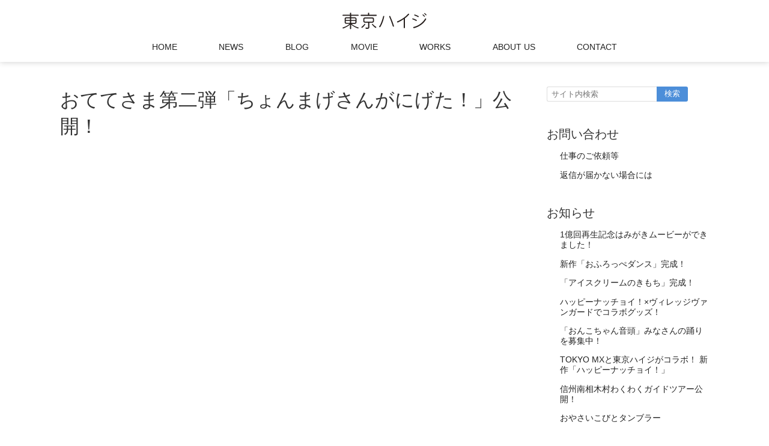

--- FILE ---
content_type: text/html; charset=UTF-8
request_url: https://tokioheidi.com/chonmagesan/
body_size: 4375
content:
<!DOCTYPE html><html lang=ja prefix="og: http://ogp.me/ns# article: http://ogp.me/ns/article#"><head><meta charset="UTF-8"><meta http-equiv="X-UA-Compatible" content="IE=edge"><title>東京ハイジ &#8211; TOKIOHEIDI &raquo; おててさま第二弾「ちょんまげさんがにげた！」公開！</title><meta name="description" content="東京ハイジは、イラスト、アニメ、映像、ウェブサイト、グッズ、絵本、などを作っている姉妹クリエイターです"><meta name="viewport" content="width=device-width, initial-scale=1"><link rel=stylesheet href=https://tokioheidi.com/wp/wp-content/cache/minify/7c1a0.css media=all><meta name='robots' content='max-image-preview:large'><link rel=https://api.w.org/ href=https://tokioheidi.com/wp-json/ ><link rel=alternate type=application/json href=https://tokioheidi.com/wp-json/wp/v2/posts/1336><link rel=canonical href=https://tokioheidi.com/chonmagesan/ ><link rel=shortlink href='https://tokioheidi.com/?p=1336'><link rel=alternate type=application/json+oembed href="https://tokioheidi.com/wp-json/oembed/1.0/embed?url=https%3A%2F%2Ftokioheidi.com%2Fchonmagesan%2F"><link rel=alternate type=text/xml+oembed href="https://tokioheidi.com/wp-json/oembed/1.0/embed?url=https%3A%2F%2Ftokioheidi.com%2Fchonmagesan%2F&#038;format=xml"><meta property="og:title" name="og:title" content="おててさま第二弾「ちょんまげさんがにげた！」公開！"><meta property="og:type" name="og:type" content="article"><meta property="og:image" name="og:image" content="https://tokioheidi.com/wp/wp-content/uploads/2019/10/4c85c234076325c638e2c305400f29d6.jpg"><meta property="og:url" name="og:url" content="https://tokioheidi.com/chonmagesan/"><meta property="og:description" name="og:description" content="ユースキンさんとのコラボ、ちやほやおててさまの第二弾、「ちょんまげさんがにげた！」大公開！　おててさまのかわゆいペット、ぷにぷにのちょんまげさんはとってもいたずらっこで、いつも逃げ出してはおててさまたちを困らせています。 ..."><meta property="og:locale" name="og:locale" content="ja"><meta property="og:site_name" name="og:site_name" content="東京ハイジ - TOKIOHEIDI"><meta property="twitter:card" name="twitter:card" content="summary_large_image"><meta property="article:tag" name="article:tag" content="ちやほやおててさま"><meta property="article:tag" name="article:tag" content="ユースキン"><meta property="article:tag" name="article:tag" content="企業コラボ"><meta property="article:section" name="article:section" content="オリジナルアニメ"><meta property="article:published_time" name="article:published_time" content="2019-11-01T15:27:09+09:00"><meta property="article:modified_time" name="article:modified_time" content="2019-11-01T15:29:50+09:00"><meta property="article:author" name="article:author" content="https://tokioheidi.com/author/hiro/"><link rel=alternate type=application/rss+xml title=RSS href=https://tokioheidi.com/rsslatest.xml></head><body class="page " id=top> <script>(function(i,s,o,g,r,a,m){i['GoogleAnalyticsObject']=r;i[r]=i[r]||function(){(i[r].q=i[r].q||[]).push(arguments)},i[r].l=1*new Date();a=s.createElement(o),m=s.getElementsByTagName(o)[0];a.async=1;a.src=g;m.parentNode.insertBefore(a,m)})(window,document,'script','https://www.google-analytics.com/analytics.js','ga');ga('create','UA-32876052-1','auto');ga('require','displayfeatures');ga('send','pageview');</script> <header id=header><div class=inner><div id=mobile-head> <a href=/ ><img src=/image/common/heidi-logo.svg alt=東京ハイジ width=140 height=32 class=title></a><div id=nav-toggle><div> <span></span> <span></span> <span></span></div></div></div><nav class=mainNav><ul> <li><a href=/ >HOME</a></li> <li><a href=/news/ >NEWS</a></li> <li class=submenu><a href=/blog/ >BLOG</a><ul> <li><a href=/tomoko/ >プゥコメモル - ササキトモコ</a></li> <li><a href=/wakaba/ >ワカバター - ササキワカバ</a></li></ul> </li> <li><a href=/movies/ >MOVIE</a></li> <li><a href=/works/ >WORKS</a></li> <li><a href=/about/ >ABOUT US</a></li> <li><a href=/contact/ >CONTACT</a></li></ul></nav></div></header><div class=container><div class=content><article><h1>おててさま第二弾「ちょんまげさんがにげた！」公開！</h1><div class=movieContainer><div class=youtubeWrapper> <iframe width=800 height=450 src=https://www.youtube.com/embed/V3Kn4kmD2YY frameborder=0 allowfullscreen></iframe></div></div><p>ユースキンさんとのコラボ、ちやほやおててさまの第二弾、「ちょんまげさんがにげた！」大公開！　おててさまのかわゆいペット、ぷにぷにのちょんまげさんはとってもいたずらっこで、いつも逃げ出してはおててさまたちを困らせています。今日は君の手に隠れたみたい！マッサージして探し出してね。時間が経つにつれて、おててさまがぐったりしていくところがポイントだよ。</p><p>このハンドマッサージを毎日の習慣にすると、この冬はふわっふわのおててで過ごせること間違いなし。</p><p>あらゆるツボのある手のマッサージは、体も心も健康にするんだそうです。今年の冬はぜひやってみたいですね。</p><p>今回、東京ハイジの娘7才のなのはさんのおててが出演しています。1回目の撮影がやっと終わったと思ったら、ダメ出しのため撮影し直すことに&#8230;。が！そんなとき運悪く手足口病になってしまったなのはさん。手足のぶつぶつピークのときに、再撮影となりました。。あらゆるCGを駆使して、ぶつぶつを消したよ！CGってすごいね！</p><p>ユースキンAプロジェクトは<br> 11月13日まで！<br> <a href=http://teare2019.yuskin.jp/ rel=noopener target=_blank><strong>手荒れ救おう　プロジェクト2019</strong></a></p><p>なんとなんと2万名様に、合計6万個のミニユースキンが当たるんです。</p><p>ほぼほぼ当たるってことよねこれ・・・！？</p><footer> <time>2019年11月01日</time><ul class=tag><li><a href=https://tokioheidi.com/tag/%e3%81%a1%e3%82%84%e3%81%bb%e3%82%84%e3%81%8a%e3%81%a6%e3%81%a6%e3%81%95%e3%81%be/ rel=tag>ちやほやおててさま</a></li><li><a href=https://tokioheidi.com/tag/%e3%83%a6%e3%83%bc%e3%82%b9%e3%82%ad%e3%83%b3/ rel=tag>ユースキン</a></li><li><a href=https://tokioheidi.com/tag/%e4%bc%81%e6%a5%ad%e3%82%b3%e3%83%a9%e3%83%9c/ rel=tag>企業コラボ</a></li></ul></footer><ul class=sns-buttons> <li><a class=twitter href="http://twitter.com/intent/tweet?text=%E3%81%8A%E3%81%A6%E3%81%A6%E3%81%95%E3%81%BE%E7%AC%AC%E4%BA%8C%E5%BC%BE%E3%80%8C%E3%81%A1%E3%82%87%E3%82%93%E3%81%BE%E3%81%92%E3%81%95%E3%82%93%E3%81%8C%E3%81%AB%E3%81%92%E3%81%9F%EF%BC%81%E3%80%8D%E5%85%AC%E9%96%8B%EF%BC%81&amp;https%3A%2F%2Ftokioheidi.com%2Fchonmagesan%2F&amp;url=https%3A%2F%2Ftokioheidi.com%2Fchonmagesan%2F" target=_blank title=Twitterで共有>Twitter</a></li> <li><a class=facebook href="http://www.facebook.com/sharer.php?u=https%3A%2F%2Ftokioheidi.com%2Fchonmagesan%2F&amp;t=%E3%81%8A%E3%81%A6%E3%81%A6%E3%81%95%E3%81%BE%E7%AC%AC%E4%BA%8C%E5%BC%BE%E3%80%8C%E3%81%A1%E3%82%87%E3%82%93%E3%81%BE%E3%81%92%E3%81%95%E3%82%93%E3%81%8C%E3%81%AB%E3%81%92%E3%81%9F%EF%BC%81%E3%80%8D%E5%85%AC%E9%96%8B%EF%BC%81" target=_blank title=facebookで共有>facebook</a></li> <li><a class=line href=http://line.naver.jp/R/msg/text/?おててさま第二弾「ちょんまげさんがにげた！」公開！%0D%0Ahttps://tokioheidi.com/chonmagesan/ target=_blank title=LINEで送る>LINE</a></li></ul></article></div><aside id=sidebar><form role=search method=get class=searchform action=https://tokioheidi.com/ ><div> <input type=text value name=s id=s placeholder=サイト内検索><input type=submit id=searchsubmit value=検索></div></form><h2>お問い合わせ</h2><div class="textwidget custom-html-widget"><ul> <li><a href=http://tokioheidi.com/contact/ >仕事のご依頼等</a></li> <li><a href=http://tokioheidi.com/%E5%B1%8A%E3%81%8B%E3%81%AA%E3%81%84%E3%83%A1%E3%83%BC%E3%83%AB%E3%81%8C%E3%81%82%E3%82%8A%E3%81%BE%E3%81%99%E3%80%82/ >返信が届かない場合には</a></li></ul></div><h2>お知らせ</h2><ul> <li> <a href=https://tokioheidi.com/hamigakinouta-100000000/ >1億回再生記念はみがきムービーができました！</a> </li> <li> <a href=https://tokioheidi.com/ofuroppe/ >新作「おふろっぺダンス」完成！</a> </li> <li> <a href=https://tokioheidi.com/31icecream/ >「アイスクリームのきもち」完成！</a> </li> <li> <a href=https://tokioheidi.com/happy-nacchoy-village-v/ >ハッピーナッチョイ！×ヴィレッジヴァンガードでコラボグッズ！</a> </li> <li> <a href=https://tokioheidi.com/lets-dance-onkochan-ondo/ >「おんこちゃん音頭」みなさんの踊りを募集中！</a> </li> <li> <a href=https://tokioheidi.com/happy-nacchoy/ >TOKYO MXと東京ハイジがコラボ！ 新作「ハッピーナッチョイ！」</a> </li> <li> <a href=https://tokioheidi.com/minamiaiki-guide-tour/ >信州南相木村わくわくガイドツアー公開！</a> </li> <li> <a href=https://tokioheidi.com/coop-oyasaikobito-tumbler/ >おやさいこびとタンブラー</a> </li> <li> <a href=https://tokioheidi.com/occha-zu/ >新作「おっちゃん戦隊 オッチャーズ！」公開中！</a> </li> <li> <a href=https://tokioheidi.com/mebarun/ >小学館「めばえ」のイメージキャラクター「めばるん」</a> </li></ul><ul class=banner> <li><a href=http://tokioheidi.com/besthit/ ><img src=/img/common/banner/besthit.jpg alt=東京ハイジこどもベストヒット6/9発売！ width=320 height=100></a></li><li><a href=https://www.youtube.com/user/tokioimoheidi><img src=/img/common/banner/tokioheidi-youtube.jpg alt=東京ハイジチャンネル width=320 height=100></a></li> <li><a href=https://www.youtube.com/channel/UCXX1wC7lGsJExZ5N1ccluPw><img src=/img/common/banner/tokioheidikids-youtube.jpg alt="TOKIOHEIDI KIDS（英語バージョン）" width=320 height=100></a></li> <li><a href=https://itunes.apple.com/jp/artist/dong-jinghaiji/id301495046><img src=/img/common/banner/tokioheidi-itunes.png alt="itunes 東京ハイジ" width=320 height=100></a></li> <li><a href=https://twitter.com/tokioheidi><img src=/img/common/banner/tokioheidi-twitter.png alt="東京ハイジ (@tokioheidi) | Twitter" width=320 height=100></a></li> <li><a href=https://www.facebook.com/tokioheidi><img src=/img/common/banner/tokioheidi-facebook.png alt="東京ハイジ facebook" width=320 height=100></a></li> <li><a href=http://sasakitomoko.jp/ ><img src=/img/common/banner/goratomo.jpg alt=ごらん、トモコサン（ササキトモコ） width=320 height=100></a></li> <li><a href=https://tokioheidi.booth.pm/ target=_blank><img src=/img/common/banner/ticktockworks.png alt="東京ハイジグッズ公式通販サイト チクタクワークス（BASE）" width=320 height=100></a></li></ul></aside></div><footer id=footer><nav><ul> <li><a href=/ >トップページ</a></li> <li><a href=/news/ >ニュースとお知らせ</a></li> <li><a href=/movies/ >東京ハイジの動画一覧</a></li> <li><a href=/works/ >東京ハイジのお仕事一覧</a></li> <li><a href=/about/ >東京ハイジについて</a></li> <li><a href=/contact/ >仕事のご依頼とお問い合わせ</a></li></ul></nav><ul class=otherSites> <li><a href=https://www.youtube.com/user/tokioimoheidi target=_blank>東京ハイジ公式 Youtubeチャンネル</a></li> <li><a href=https://www.youtube.com/channel/UCXX1wC7lGsJExZ5N1ccluPw target=_blank>英語版Youtubeチャンネル TOKIOHEIDI KIDS</a></li> <li><a href=https://itunes.apple.com/jp/artist/dong-jinghaiji/id301495046 target=_blank>iTunes - 東京ハイジ</a></li> <li><a href=https://twitter.com/tokioheidi target=_blank>東京ハイジ(@tokioheidi) Twitter</a></li> <li><a href=https://www.facebook.com/tokioheidi target=_blank>東京ハイジ Facebook</a></li> <li><a href=http://sasakitomoko.jp/ target=_blank>ササキトモコ公式ブログ「ごらん、トモコサン」</a></li> <li><a href=https://tokioheidi.booth.pm/ target=_blank>東京ハイジグッズ公式通販サイト チクタクワークス</a></li></ul><small>&copy; TOKIOHEIDI</small> <small><a href=https://design.ticktock-works.com/ target=_blank>Designed by TICKTOCK works</a></small></footer> <script src=https://ajax.googleapis.com/ajax/libs/jquery/3.5.1/jquery.min.js></script> <script src=https://tokioheidi.com/wp/wp-content/cache/minify/0fcb0.js></script> </body></html>

--- FILE ---
content_type: application/x-javascript
request_url: https://tokioheidi.com/wp/wp-content/cache/minify/0fcb0.js
body_size: 233
content:
$(function(){$('a[href^=#]').click(function(){var speed=600;var href=$(this).attr("href");var target=$(href=="#"||href==""?'html':href);var position=target.offset().top;$('body,html').animate({scrollTop:position},speed,'swing');return false;});var topBtn=$('#pagetop');topBtn.hide();$(window).scroll(function(){if($(this).scrollTop()>300){topBtn.fadeIn();}else{topBtn.fadeOut();}});topBtn.click(function(){$('body,html').animate({scrollTop:0},500);return false;});});(function($){$(function(){var $header=$('#header');$(window).scroll(function(){if($(window).scrollTop()>350){$header.addClass('fixed');}else{$header.removeClass('fixed');}});$('#nav-toggle').click(function(){$header.toggleClass('open');});});})(jQuery);

--- FILE ---
content_type: image/svg+xml
request_url: https://tokioheidi.com/image/common/heidi-logo.svg
body_size: 1990
content:
<?xml version="1.0" encoding="utf-8"?>
<!-- Generator: Adobe Illustrator 23.1.1, SVG Export Plug-In . SVG Version: 6.00 Build 0)  -->
<svg version="1.1" id="レイヤー_1" xmlns="http://www.w3.org/2000/svg" xmlns:xlink="http://www.w3.org/1999/xlink" x="0px"
	 y="0px" viewBox="0 0 182.3 40.2" style="enable-background:new 0 0 182.3 40.2;" xml:space="preserve">
<style type="text/css">
	.st0{fill:#251E1C;}
</style>
<title>heidi-logo</title>
<g>
	<path class="st0" d="M34.2,33.1L34.2,33.1c-1.5-0.4-3-0.9-4.4-1.5c-1.4-0.6-2.8-1.3-4.1-2c-1.3-0.8-2.6-1.6-3.9-2.5
		c-0.6-0.5-1.2-0.9-1.8-1.4c-0.1-0.1-0.2-0.2-0.4-0.3h7.5c1.9,0,3.4-1.5,3.4-3.4v-7.2c0-1.9-1.5-3.4-3.4-3.4h-8.2V8.2H34
		c0.7,0,1.2-0.5,1.2-1.2S34.7,5.8,34,5.8H18.9V2.7c0-0.7-0.6-1.3-1.3-1.3c-0.7,0-1.3,0.6-1.3,1.3v3.2H1.2C0.5,5.8,0,6.4,0,7
		s0.5,1.2,1.2,1.2h15.1v3.1H8.1c-1.9,0-3.4,1.5-3.4,3.4v7.2c0,1.9,1.5,3.4,3.4,3.4h7.5c-0.1,0.1-0.2,0.2-0.4,0.3
		c-0.6,0.5-1.2,1-1.8,1.4c-1.2,0.9-2.5,1.8-3.9,2.5c-1.3,0.8-2.7,1.5-4.1,2c-1.4,0.6-2.9,1.1-4.4,1.5l0,0c0,0-0.1,0-0.1,0
		c-0.6,0.2-0.9,0.9-0.7,1.6c0.2,0.6,0.9,0.9,1.6,0.7c1.5-0.6,3-1.2,4.5-1.9c1.5-0.7,2.9-1.5,4.3-2.3c1.4-0.8,2.7-1.7,4-2.7
		c0.6-0.4,1.2-0.9,1.7-1.4v8.6c0,0.7,0.6,1.3,1.3,1.3c0.7,0,1.3-0.6,1.3-1.3v-8.6c0.6,0.5,1.1,1,1.7,1.4c1.3,1,2.6,1.9,4,2.7
		c1.4,0.8,2.8,1.6,4.3,2.3c1.5,0.7,3,1.3,4.5,1.9c0,0,0.1,0,0.1,0c0.6,0.2,1.3-0.2,1.5-0.8C35.2,34,34.8,33.3,34.2,33.1z M26.6,23.2
		h-7.8v-4.1h9.3v2.6C28.2,22.5,27.5,23.2,26.6,23.2z M26.6,13.4c0.9,0,1.6,0.7,1.6,1.6v2.2h-9.3v-3.7H26.6z M8.6,13.4h7.8v3.7H7
		v-2.2C7,14.1,7.7,13.4,8.6,13.4z M7,21.6v-2.6h9.3v4.1H8.6C7.7,23.2,7,22.5,7,21.6z"/>
	<g>
		<path class="st0" d="M73.1,5.8H58V2.7c0-0.7-0.6-1.3-1.3-1.3c-0.7,0-1.3,0.6-1.3,1.3v3.2H40.4c-0.7,0-1.2,0.5-1.2,1.2
			s0.5,1.2,1.2,1.2h32.8c0.7,0,1.2-0.5,1.2-1.2S73.8,5.8,73.1,5.8z"/>
		<path class="st0" d="M64.9,22.9c1.9,0,3.5-1.6,3.5-3.5v-4.3c0-1.9-1.6-3.5-3.5-3.5H48.6c-1.9,0-3.5,1.6-3.5,3.5v4.3
			c0,1.9,1.6,3.5,3.5,3.5h7.2v8.8c0,0.7,0,1.3-0.4,1.6c-0.4,0.3-0.9,0.5-3.9,0c-0.7-0.1-1.5,0.4-1.6,1.1c-0.1,0.7,0.4,1.5,1.2,1.6
			c0.9,0.1,1.8,0.2,2.5,0.2c1.6,0,2.8-0.3,3.6-1c1.1-1,1.1-2.5,1.1-3.6v-8.6H64.9z M47.5,19.1v-3.6c0-0.9,0.7-1.6,1.6-1.6h15.3
			c0.9,0,1.6,0.7,1.6,1.6v3.6c0,0.9-0.7,1.6-1.6,1.6H49.1C48.2,20.7,47.5,20,47.5,19.1z"/>
		<path class="st0" d="M47.7,25.7L47.7,25.7c-0.4,0.6-0.9,1.2-1.4,1.7c-0.5,0.6-1,1.1-1.5,1.6c-1,1-2.2,1.9-3.3,2.8l0,0c0,0,0,0,0,0
			c-0.5,0.4-0.6,1.2-0.2,1.7c0.4,0.5,1.2,0.6,1.7,0.2c1.3-1,2.5-2,3.5-3.2c0.5-0.6,1.1-1.2,1.5-1.8c0.5-0.6,1-1.2,1.4-1.9
			c0.3-0.5,0.2-1.1-0.3-1.4C48.7,25.1,48,25.2,47.7,25.7z"/>
		<path class="st0" d="M72.7,31.7L72.7,31.7C71.4,31,70.1,30,68.9,29c-0.6-0.5-1.2-1.1-1.7-1.6c-0.6-0.6-1.1-1.1-1.6-1.7l0,0
			c-0.4-0.4-1-0.4-1.4-0.1c-0.4,0.4-0.5,1-0.1,1.4c0.5,0.7,1.1,1.3,1.6,1.9c0.6,0.6,1.1,1.2,1.7,1.8c1.2,1.2,2.5,2.3,4.1,3.2
			c0,0,0,0,0,0c0.6,0.3,1.3,0.1,1.6-0.5C73.5,32.7,73.2,32,72.7,31.7z"/>
	</g>
	<g>
		<path class="st0" d="M89.6,8.4c-0.6-0.1-1.3,0.3-1.4,0.9l0,0c-0.4,1.9-0.9,3.7-1.5,5.6c-0.5,1.9-1.2,3.7-1.8,5.5
			c-0.7,1.8-1.4,3.6-2.2,5.3c-0.8,1.7-1.7,3.4-2.8,5l0,0l0,0c-0.4,0.6-0.2,1.4,0.4,1.8c0.6,0.4,1.4,0.2,1.8-0.4
			c2.2-3.4,3.8-7.1,5.2-10.9c0.7-1.9,1.3-3.8,1.8-5.7c0.5-1.9,1-3.8,1.5-5.8C90.7,9.2,90.3,8.5,89.6,8.4z"/>
		<path class="st0" d="M111.6,29.8c-1.1-3.6-2.4-7-3.7-10.5c-1.4-3.4-2.8-6.8-4.3-10.2c-0.3-0.6-1-0.9-1.6-0.6
			c-0.6,0.3-0.9,1-0.6,1.6l0,0c1.5,3.3,2.9,6.7,4.2,10.2c1.3,3.4,2.5,6.9,3.6,10.3l0,0l0,0c0.2,0.7,1,1.1,1.6,0.9
			C111.5,31.2,111.9,30.5,111.6,29.8z"/>
	</g>
	<path class="st0" d="M144.1,3.9c-0.5-0.4-1.3-0.4-1.7,0.1l0,0c-1.5,1.7-3.3,3.3-5.1,4.9c-1.8,1.5-3.7,3-5.7,4.3
		c-2,1.3-4,2.6-6.1,3.7c-2.1,1.2-4.2,2.2-6.4,3.1l0,0l0,0c-0.7,0.3-1,1.1-0.7,1.7c0.3,0.7,1.1,1,1.7,0.7c2.2-1,4.5-2.1,6.6-3.3
		c2.1-1.2,4.2-2.5,6.2-3.8v18.3c0,0.7,0.5,1.2,1.2,1.2c0.7,0,1.2-0.5,1.2-1.2v-20c1.2-0.9,2.4-1.8,3.6-2.8c1.9-1.6,3.7-3.3,5.4-5.2
		C144.6,5.1,144.6,4.3,144.1,3.9z"/>
	<g>
		<path class="st0" d="M156.4,7.5L156.4,7.5c0.6,0.2,1.3,0.4,1.9,0.7c0.6,0.2,1.3,0.5,1.9,0.8c1.2,0.5,2.4,1.1,3.5,1.8l0,0
			c0,0,0,0,0,0c0.6,0.3,1.3,0.1,1.6-0.4c0.3-0.6,0.1-1.3-0.4-1.6c-1.3-0.8-2.6-1.4-3.9-1.9c-0.7-0.3-1.3-0.5-2-0.8
			c-0.7-0.2-1.3-0.5-2-0.7c-0.6-0.2-1.2,0.1-1.4,0.7C155.5,6.7,155.8,7.3,156.4,7.5z"/>
		<path class="st0" d="M156,17.3c1.2,0.5,2.4,1.1,3.5,1.8l0,0c0,0,0,0,0,0c0.6,0.3,1.3,0.1,1.6-0.4c0.3-0.6,0.1-1.3-0.4-1.6
			c-1.3-0.8-2.6-1.4-3.9-1.9c-0.7-0.3-1.3-0.5-2-0.8c-0.7-0.2-1.3-0.5-2-0.7c-0.6-0.2-1.2,0.1-1.4,0.7c-0.2,0.6,0.1,1.2,0.7,1.4l0,0
			c0.6,0.2,1.3,0.4,1.9,0.7C154.8,16.8,155.4,17,156,17.3z"/>
		<path class="st0" d="M181,13.8c-0.6-0.4-1.3-0.2-1.7,0.4l0,0.1c-1.4,2.2-2.9,4.3-4.7,6.2c-0.4,0.5-0.9,0.9-1.4,1.4l-1.4,1.3
			c-1,0.8-2,1.6-3.1,2.4c-2.1,1.5-4.4,2.8-6.8,3.9c-2.4,1.1-4.9,2-7.3,2.5l-0.1,0c-0.7,0.2-1.2,0.9-1,1.6c0.2,0.7,0.9,1.2,1.6,1
			c1.4-0.3,2.7-0.7,4-1.2c0.7-0.2,1.3-0.5,1.9-0.7l1.9-0.8c2.5-1.2,4.9-2.5,7.2-4.1c1.2-0.8,2.2-1.7,3.3-2.5l1.5-1.4
			c0.5-0.5,1-1,1.5-1.5c2-2,3.5-4.3,5-6.6C181.7,14.9,181.6,14.1,181,13.8z"/>
		<path class="st0" d="M173.9,6.7c1.1,1,2.2,2,3.2,3.1l0,0c0,0,0,0,0,0c0.4,0.4,1,0.4,1.4,0c0.4-0.4,0.4-1,0-1.4
			c-1.1-1.1-2.3-2.1-3.5-3.1c-0.4-0.3-0.9-0.2-1.2,0.1C173.5,5.8,173.5,6.4,173.9,6.7L173.9,6.7z"/>
		<path class="st0" d="M182,5.5c-1.1-1.1-2.2-2-3.4-3c-0.4-0.3-0.9-0.2-1.2,0.1c-0.3,0.4-0.3,0.9,0.1,1.2l0,0c1.1,1,2.1,2,3.1,3l0,0
			c0,0,0,0,0,0c0.4,0.4,1,0.4,1.4,0C182.4,6.5,182.4,5.9,182,5.5z"/>
	</g>
</g>
</svg>


--- FILE ---
content_type: text/plain
request_url: https://www.google-analytics.com/j/collect?v=1&_v=j102&a=396274823&t=pageview&_s=1&dl=https%3A%2F%2Ftokioheidi.com%2Fchonmagesan%2F&ul=en-us%40posix&dt=%E6%9D%B1%E4%BA%AC%E3%83%8F%E3%82%A4%E3%82%B8%20%E2%80%93%20TOKIOHEIDI%20%C2%BB%20%E3%81%8A%E3%81%A6%E3%81%A6%E3%81%95%E3%81%BE%E7%AC%AC%E4%BA%8C%E5%BC%BE%E3%80%8C%E3%81%A1%E3%82%87%E3%82%93%E3%81%BE%E3%81%92%E3%81%95%E3%82%93%E3%81%8C%E3%81%AB%E3%81%92%E3%81%9F%EF%BC%81%E3%80%8D%E5%85%AC%E9%96%8B%EF%BC%81&sr=1280x720&vp=1280x720&_u=IGBAgEABAAAAACAAI~&jid=1763910445&gjid=1947078752&cid=1980961466.1768796806&tid=UA-32876052-1&_gid=575502766.1768796806&_slc=1&z=1694132296
body_size: -450
content:
2,cG-SDFBRECNRD